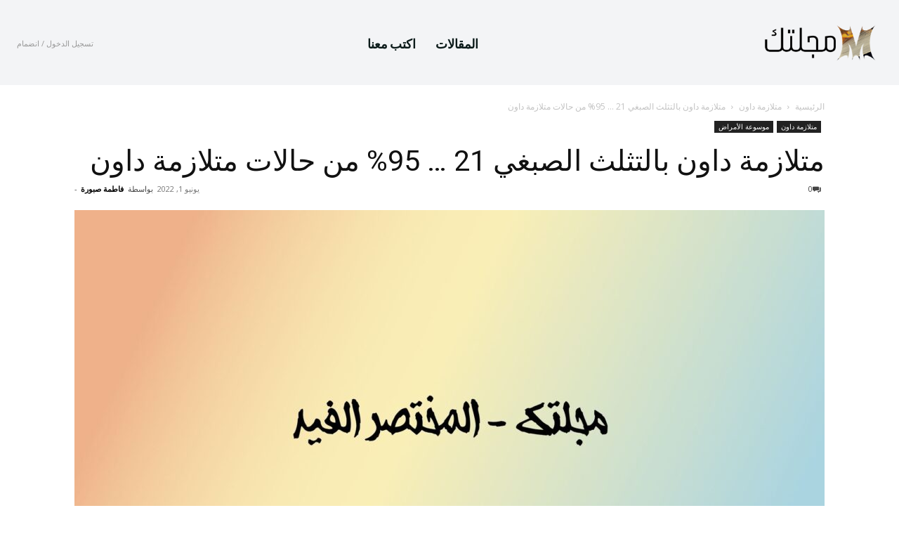

--- FILE ---
content_type: text/html; charset=UTF-8
request_url: https://magltk.com/wp-admin/admin-ajax.php?td_theme_name=Newspaper&v=12.7.1
body_size: -345
content:
{"85008":468}